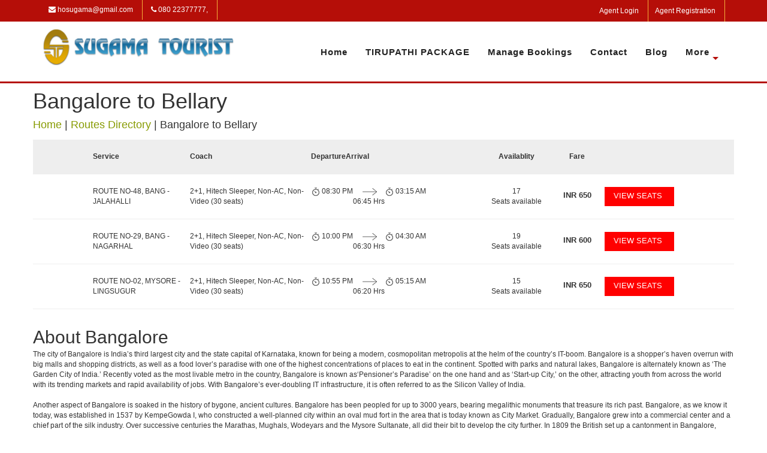

--- FILE ---
content_type: text/html; charset=utf-8
request_url: https://www.sugamatourists.com/routes-directory/Bangalore-to-Bellary/
body_size: 62989
content:
<!DOCTYPE html>
<html lang="en">
  <head>
  	<link rel="shortcut icon" href="https://gst-contracts.s3.amazonaws.com/uploads/bcc/cms/asset/avatar/60640/fqavicon.png" type="image/png" />
    <meta http-equiv="Content-Type" content="text/html; charset=utf-8" />
		<title>Sugama  Tourists | Bus Directory | Bus Booking | Sugama  Tourists </title>
    <meta http-equiv="Content-Type" content="text/html; charset=_charset" />
    <meta name="author" content="" />
    <meta name="description" content="This page helps you search for the bus routes through Sugama  Tourists Bus Directory and to do the bus booking with Sugama  Tourists for your preferred route." />
    <meta name="keywords" content="Book Bangalore bus tickets, Book Bellary bus tickets, Bus tickets from Bangalore to Bellary, Bus tickets Bangalore to Bellary, Bus tickets Bangalore Bellary" />
    <meta name="robots" content="index,follow" />
    <meta name="distribution" content="global" />
    <meta name="rating" content="general" />
    <meta name="viewport" content="width=1024" />
    <link rel="stylesheet" href="//cdn-css1-cf-ind.ticketsimply.net/assets/jquery-lib-8bb7aec31c5e88586131e0daba57fce82267cc8579ff71b08fadf7562731b1e4.css" media="all" />

  	<link rel="stylesheet" href="//cdn-css2-cf-ind.ticketsimply.net/assets/print-46dff0de2f693febb99722d5098a086f866c9e471a898483e67be79b9081525d.css" media="print" />


    <!-- DNS prefetch -->
<link rel="dns-prefetch" href="//cdn-css0-cf-ind.ticketsimply.net" /><link rel="dns-prefetch" href="//cdn-css1-cf-ind.ticketsimply.net" /><link rel="dns-prefetch" href="//cdn-css2-cf-ind.ticketsimply.net" /><link rel="dns-prefetch" href="//cdn-js0-cf-ind.ticketsimply.net" /><link rel="dns-prefetch" href="//cdn-js1-cf-ind.ticketsimply.net" /><link rel="dns-prefetch" href="//cdn-js2-cf-ind.ticketsimply.net" /><link rel="dns-prefetch" href="//cdn-assets0-cf-ind.ticketsimply.net" /><link rel="dns-prefetch" href="//cdn-assets1-cf-ind.ticketsimply.net" /><link rel="dns-prefetch" href="//cdn-assets2-cf-ind.ticketsimply.net" />


<script>
if (!Array.prototype.indexOf)
{
  Array.prototype.indexOf = function(elt /*, from*/)
  {
    var len = this.length;

    var from = Number(arguments[1]) || 0;
    from = (from < 0)
         ? Math.ceil(from)
         : Math.floor(from);
    if (from < 0)
      from += len;

    for (; from < len; from++)
    {
      if (from in this &&
          this[from] === elt)
        return from;
    }
    return -1;
  };
}
</script>
<meta name="csrf-param" content="authenticity_token" />
<meta name="csrf-token" content="FgQogbSSwZ44O79ymeNi21iwSOVPYHJts2Gy0UvbuLBZTN5Pkr1ShTXwO3ihir9LsdbZ-kzx73_yvJsA69ZLhg" />
<script src="//cdn-js2-cf-ind.ticketsimply.net/assets/jquery-lib-e4fc29cbf74415ace6ff64a24945e2aa053dca7fd83576e837f0ddc247d67631.js"></script>

    <link rel="stylesheet" href="//cdn-css0-cf-ind.ticketsimply.net/assets/bootstrap_public_www/admin_index-5b6e177c7a67c915bdb461d24150ce237d981ad151e0a51b60f4959f05be1a4e.css" media="screen" />
    <script src="//cdn-js0-cf-ind.ticketsimply.net/assets/public_app-ef1cc1079b204a91606282b4fac56349cf6acfd4535bbecd25924bfdccc4bf5c.js"></script>  
  

<script>

function generatePincodeForm(){
  var html = ""
  var type ='"pincode_no"'
  customer_state_value =''
      customer_city_value=''
      customer_pin_value=''
      var pincode_mandatory = false 
      html='<h5 class="ps-header col-md-12" style="padding: 0px 0px 3px;"><b>Please Enter Your Residential Location Details</b><a href="javascript:void(0)" style="padding-left:10px" data-toggle="tooltip" data-placement="top" data-container="body" class="fa fa-question-circle" title= "As per the Govt new Gst Rule-46 passengers are mandated to provide their residential State, City and Pincode details for the Bookings."  tabindex="-1" alt="Info"></a></h5>'
      html += "<input class='col-md-3 form-control input-sm enter-key' type='text' maxlength='6' value='"+ customer_pin_value +"'placeholder='Pin code' name='customer[pin_code]' id='customer_pin_code' onkeypress='return isNumber(event)', onchange='return changeState(this.value,"+type+");' data-pas-other-field='pincode' required ="+ pincode_mandatory +">&nbsp;"
      var state_mandatory = true 
      html += "<select class='form-control input-sm enter-key col-md-3'name='customer_state_key' id='customer_state_key' required ="+ state_mandatory +">"
      html += "<option value=''>Please select a State</option>"
      options = [["Andaman And Nicobar Islands","Andaman And Nicobar Islands"],["Andhra Pradesh","Andhra Pradesh"],["Arunachal Pradesh","Arunachal Pradesh"],["Assam","Assam"],["Bihar","Bihar"],["Chandigarh","Chandigarh"],["Chhattisgarh","Chhattisgarh"],["Delhi","Delhi"],["Goa","Goa"],["Gujarat","Gujarat"],["Haryana","Haryana"],["Himachal Pradesh","Himachal Pradesh"],["Jammu And Kashmir","Jammu And Kashmir"],["Jharkhand","Jharkhand"],["Karnataka","Karnataka"],["Kerala","Kerala"],["Ladakh","Ladakh"],["Lakshadweep","Lakshadweep"],["Madhya Pradesh","Madhya Pradesh"],["Maharashtra","Maharashtra"],["Manipur","Manipur"],["Meghalaya","Meghalaya"],["Mizoram","Mizoram"],["Nagaland","Nagaland"],["Odisha","Odisha"],["Puducherry","Puducherry"],["Punjab","Punjab"],["Rajasthan","Rajasthan"],["Sikkim","Sikkim"],["Tamil Nadu","Tamil Nadu"],["Telangana","Telangana"],["The Dadra And Nagar Haveli And Daman And Diu","The Dadra And Nagar Haveli And Daman And Diu"],["Tripura","Tripura"],["Uttar Pradesh","Uttar Pradesh"],["Uttarakhand","Uttarakhand"],["West Bengal","West Bengal"]]
      for (i=0; i<options.length; i++) {
        html += "<option value='"+options[i][0]+"'>"+options[i][0]+"</option>" 
      }
      html +="</select>&nbsp;"
      var city_mandatory = false
      html += "<input class='form-control input-sm enter-key col-md-3' type='text' maxlength='16' placeholder='City' name='customer_city_key' id='customer_city_key' data-pas-other-field='city' value ='"+ customer_city_value +"'required ="+ city_mandatory +">&nbsp;"
      $("#passenger_details_with_pincode").html(html)
}	

var locale_global = 'en';
var convert_money_for_spanish = 'false'
var convert_money_for_indonesia = "false"
var currency_symbol = "₹"
var passenger_category_fare_index_list = ["1", "3", "7", "10", "13", "16", "19", "22", "25","28","31","34"];
var passenger_category_cmsn_index_list = ["2", "4", "8", "11", "14", "17","20", "23", "26","29","32","35"];
var passenger_category_tieup_index_list = ["5", "6", "9", "12", "15", "18","21", "24", "27","30","33","36"];
// TODO31
// function onload_banner() {
//   $$("#body")[0].insert({ top: $('#new_updates_div').innerHTML });
// }
// function hide_banner(){
//   $('#alert_banner').hide();
// }
//window.onload = onload_banner;

	window.inactiveCount = 0;
	window.inactiveSecondsCount = 900;

	function closeInactive(){
	  if( document.visibilityState === "hidden" ){
	    inactiveCount += 1
	    if( inactiveCount == inactiveSecondsCount ){
	      window.close();
	    }
	  } else if ( document.visibilityState === "visible" ){
	    inactiveCount = 0
	  }
	  setTimeout(function(){
	    closeInactive();
	  }, 1000);
	}


</script>

<!-- // Ajax form submit is not working in rails5,so added below code -->
<link rel="canonical" href="http://www.sugamatourists.com/routes-directory/Bangalore-to-Bellary">
  <script src="//cdn-js2-cf-ind.ticketsimply.net/assets/locale/ts_l10n_en-212e2c104ebdddd1ef5b34c75553f50878d2df5018fea8b1edb6c297361ab936.js"></script>


<script type="text/javascript">
   // var BTX_DATE_FORMAT = 'Y/m/d'; // '%d/%m/%Y';
   // var BTX_DATETIME_FORMAT = 'Y/m/d ' + 'H:i:s A'; // '%d/%m/%Y %I:%M:%S %p';
   var current_date_format = '%d/%m/%Y'
   var setting_date_format = 'd/m/Y'
</script>
<script type="text/javascript">
  var destinations_map = "";
</script>


<!-- Using Yahoo UI library:: Hack for IE fixed select box width -->
<!--[if gte IE 5]>
	<script src="/assets/common_app/yahoo_ui_selectbox_width_hack/yahoo_2_0_0_b3.js" type="text/javascript"></script>
	<script src="/assets/common_app/yahoo_ui_selectbox_width_hack/event_2_0_0_b3.js" type="text/javascript"></script>
	<script src="/assets/common_app/yahoo_ui_selectbox_width_hack/dom_2_0_2_b3.js" type="text/javascript"></script>
	<script src="/assets/common_app/yahoo_ui_selectbox_width_hack/ie_select_width_fix.js" type="text/javascript"></script> 
<![endif]-->

<!--[if IE]>
<![endif]-->
<!--[if IE 7]>
    <link rel="stylesheet" href="//cdn-css1-cf-ind.ticketsimply.net/assets/bootstrap_public_www/ie7-88558980b0543ad37c1e55beca18efb8937e870da7b4ecd217e22d43e5781008.css" media="all" />
    <link rel="stylesheet" href="//cdn-css2-cf-ind.ticketsimply.net/assets/bootstrap_public_www/font-awesome-ie7-082240f395e1d501780a7ce99975fa60731f1e4f740d6d2374ad1dc0d59e0e04.css" media="all" />
<![endif]-->
<!--[if IE 8]>
  <link rel="stylesheet" href="//cdn-css0-cf-ind.ticketsimply.net/assets/bootstrap_public_www/ie8-a9b5e12828dee8b690a8e12c79656afd44cce82e8c66cdcd7595563d18734b0c.css" media="all" />
<![endif]-->
<script type='text/javascript'> var customerId='IC409261';</script>

<style>
	#tw_content .input-group{
		display: block !important;
	}
</style>
<script type="text/javascript">
var rumMOKey='a5d01450840a82badb0343e08b6551b2';(function(){if(window.performance && window.performance.timing && window.performance.navigation) {var site24x7_rum_beacon=document.createElement('script');site24x7_rum_beacon.async=true;site24x7_rum_beacon.setAttribute('src','//static.site24x7rum.com/beacon/site24x7rum-min.js?appKey='+rumMOKey);document.getElementsByTagName('head')[0].appendChild(site24x7_rum_beacon);}})(window)
</script>
 <!-- TODO31 -->
<link rel="stylesheet" href="//cdn-css1-cf-ind.ticketsimply.net/assets/bootstrap_public_default/admin_index-684723ab1e3e2b1d0a754a8b02d742df13cecc27000d4439bf7059409da2a1c2.css" media="all" />
<link rel="stylesheet" href="https://cdnjs.cloudflare.com/ajax/libs/font-awesome/4.5.0/css/font-awesome.css" />
  <link rel="stylesheet" href="//cdn-css1-cf-ind.ticketsimply.net/assets/cms_theme_v1/stylesheets/global-f51c7990c151d5aee400c0f1b63b2da02d95987b35b55b9e457261c116876225.css" media="screen" />

    <!--[if lte IE 6]>
      <style type="text/css">
      	#body-content #left_bar { border:2px solid #eee; width:172px; margin-right:0; }
      	#body-content div.right_bar { position:relative; top:0px; right:0px; margin:0px; width:746px; }
        .tcell { 	font-size:10px; font-weight:bold; height:27px; width:35px; }
		#ts_pub_nav ul {margin-left: 370px;}
		.ubercolortabs ul {margin: 29px 0 0 3px;    padding: 0;}
        /*#main-content #search-results { font-family:Tahoma; margin-left:10px; width:500px;  }*/
      </style>
    <![endif]-->

    <!--[if IE 7]>
      <style type="text/css">
        #body-content div.right_bar { position:relative; top:0px; right:0; margin:0px; width:735px; }
        .tcell { 	font-size:10px; font-weight:bold; height:27px; width:35px; }
        /*#body-content div.right_bar { width:746px; }*/
        .clearfix {clear: both; height: 40px;}
		#agent {  margin-top: -98px;    position: relative;    right: 10px;    text-align: center;    top: 7px;}
      </style>
    <![endif]-->
    
      <script>
    (function(i,s,o,g,r,a,m){i['GoogleAnalyticsObject']=r;i[r]=i[r]||function(){
    (i[r].q=i[r].q||[]).push(arguments)},i[r].l=1*new Date();a=s.createElement(o),
    m=s.getElementsByTagName(o)[0];a.async=1;a.src=g;m.parentNode.insertBefore(a,m)
    })(window,document,'script','//www.google-analytics.com/analytics.js','ga');
    ga('create', 'google_analytics_key', 'auto');
    ga('send', 'pageview');
  </script>
  <script type='application/ld+json'> 
    {
      "@context": "http://www.schema.org",
      "@type": "WebSite",
      "name": "Sugama  Tourists",
      "alternateName": "Sugama  Tourists",
      "url": "https://www.sugamatourists.com/"
    }
   </script> 

    <style type="text/css">
#cms_theme_v1 section#header {
  border-bottom: 3px solid #b50e08;
  height: auto;
}
#cms_theme_v1 #infoBar{
  background-color: #b50e08;
  padding:0px 0;
}
#cms_theme_v1 .list-group.list-group-horizontal {
    margin-bottom: 0;
}
#cms_theme_v1 .info-icon{
  font-size:50px;
  color:#b50e08;
}
#cms_theme_v1 .info-title h3{
  font-size:16px;
  color:#46413a;
  font-weight: normal;
}
#cms_theme_v1 #infoBar .list-group-horizontal .list-group-item {
    display: inline-block;
    background-color:transparent;
    color: #fff;
    border:none;
    border-right:1px solid #f5b03b;
}
#cms_theme_v1 #infoBar .list-group-horizontal .list-group-item {
  margin-bottom: 0;
  margin-left:-4px;
  margin-right: 0;
  padding: 8px 15px;
  border-radius:0;
-webkit-transition: all ease 0.5s;
  -moz-transition: all ease 0.5s;
  -o-transition: all ease 0.5s;
  -ms-transition: all ease 0.5s;
  transition: all ease 0.5s; 
}
#cms_theme_v1 #infoBar .list-group-horizontal .list-group-item:hover {
      background: #222;
}
#cms_theme_v1 .navbar{
  min-height:100px;
  margin: 0;
}
#cms_theme_v1 #header .navbar-brand.logo {
    height: auto;
    margin-top: 10px;
    margin-bottom: 10px;
}
#cms_theme_v1 #header img {
        max-height: 75px;
}
#cms_theme_v1 .app-down {
    color: #b50e08;
    margin: 3px 3px;
    background: #fff;
    box-shadow: 0 0 0;
}
#cms_theme_v1 #header .navbar-brand {
  padding: 0; 
}

#cms_theme_v1 #header .navbar-nav > li > a{
  font-size: 15px;
  background: none;
}
#cms_theme_v1 .stellarnav.light li a:hover{
  border-bottom: 2px solid #b50e08;
  background-color: transparent;
  color: #b50e08;
}
#cms_theme_v1 #header ul.nav.navbar-nav.navbar-right{
  margin-top:40px;
}

#cms_theme_v1 #schedules .table>thead:first-child>tr:first-child>th{
  border-bottom-width: 0;
  color: #ffffff;
  text-align: center;
  background: #b50e08;
}

#cms_theme_v1 #banerInfo{
  background-color: #b50e08;
  padding:30px 0;
  color: #fff;
  text-align: center;
}

    /*---------testimonial css End--------*/

#cms_theme_v1 .wrapper-footer {
    /*z-index: 1;*/
    position: relative
}
#cms_theme_v1 .wrapper-footer .wrapper-copyright {
    padding-top: 20px;
    padding-bottom: 15px
}
#cms_theme_v1 .wrapper-footer .wrapper-copyright{
    display: none
}
#cms_theme_v1 .wrapper-footer .wrapper-copyright .inline-block {
    display: inline-block;
    vertical-align: middle
}
#cms_theme_v1 .wrapper-footer .wrapper-copyright .inline-block .menu {
    margin-bottom: 10px
}
#cms_theme_v1 .wrapper-footer .wrapper-copyright .inline-block .menu li {
    display: inline-block;
    vertical-align: middle;
    margin-right: 30px
}
#cms_theme_v1 .wrapper-footer .wrapper-copyright .inline-block .menu li:last-child {
    margin-right: 0
}
#cms_theme_v1 .wrapper-footer .wrapper-copyright .margin-right-3x {
    margin-right: 30px
}
#cms_theme_v1 .wrapper-footer a {
    color: #000000;
}
#cms_theme_v1 .list-arrow li {
    margin: 10px 0;
    width: 33.3%;
    float: left;
}
#cms_theme_v1 .right_footer  a{
  color:#b50e08;
}
#cms_theme_v1 .wrapper-footer .widget-title {
    text-align: left;
    text-transform: none;
    margin-top: 60px
}
#cms_theme_v1 .wrapper-footer:nth-child(4n+1) {
    clear: both
}
#cms_theme_v1 .wrapper-footer .screen-reader-text {
    display: none
}
#cms_theme_v1 .wrapper-footer select {
    width: 100%;
    height: 42px;
    padding: 10px
}
#cms_theme_v1 .wrapper-footer .search-submit {
    display: none
}
#cms_theme_v1 .wrapper-footer .widget_search label {
    display: block
}
#cms_theme_v1 .wrapper-footer .widget_search label .search-field {
    width: 100%;
    padding: 10px;
    border: 1px solid #E8E8E8
}
.wrapper-footer table,
.wrapper-footer th,
#cms_theme_v1 .wrapper-footer td {
    border-color: rgba(255, 255, 255, 0.1)
}
#cms_theme_v1 .wrapper-footer .widget_rss cite {
    color: #ccc
}
#cms_theme_v1 .wrapper-footer .widget_nav_menu ul li {
    border-bottom: none
}
#cms_theme_v1 .wrapper-footer .widget_nav_menu ul li ul {
    border-top: none;
    margin-left: 15px
}
#cms_theme_v1 .wrapper-footer .main-top-footer {
    padding: 60px 0 50px 0;
    position: relative
}
#cms_theme_v1 .wrapper-footer .main-top-footer:before {
    content: "";
    width: 0;
    height: 0;
    position: absolute;
    left: 50%;
    margin-left: -15px;
    border-left: 15px solid transparent;
    border-right: 15px solid transparent;
    border-bottom: 17px solid #fff;
    top: -14px;
}
#cms_theme_v1 .wrapper-footer .main-top-footer .widget-title {
    text-transform: uppercase;
    margin-bottom: 20px;
    font-size: 1.2em;
    margin-top: 0;
    color: #525252;
    position:relative;
}
#cms_theme_v1 .wrapper-footer ul {
    margin: 0;
    padding: 0;
    list-style: none
}
#cms_theme_v1 .wrapper-footer .main-top-footer aside{
  margin-bottom: 30px;
}
#cms_theme_v1 .right_footer{
  border-top:1px solid #ddd;
  padding: 20px 0;
}
#cms_theme_v1 .textwidget i{
  font-size:16px;
  color:#b50e08;
  margin-right:10px;
}
#cms_theme_v1 .epm-sign-up-form p {
    margin: 0
}
#cms_theme_v1 .epm-sign-up-form .email {
    padding: 11px 10px;
    width: 100%;
    border: 1px solid #E8E8E8
} 
#cms_theme_v1 .epm-sign-up-form .email:focus {
    outline: none
}
#cms_theme_v1 .epm-sign-up-form input.epm-sign-up-button {
    width: 100%;
    border-radius: 0;
    border: none;
    padding: 9px 12px;
    margin-top: 20px
}
#cms_theme_v1 .epm-sign-up-form input.epm-sign-up-button:focus {
    outline: none
}
#cms_theme_v1 .list-arrow li {
    margin-bottom: 0
}
#cms_theme_v1 .list-arrow li a {
    position: relative;
    display: block
}
#cms_theme_v1 .wrapper-instagram {
    margin: 0 -5px;
    overflow: hidden
}
#cms_theme_v1 .wrapper-instagram a {
    float: left;
    width: 33.333%;
    padding: 5px
}
#cms_theme_v1 #copyright {
    padding-top: 10px
}
#cms_theme_v1 .list-group-horizontal .social{
    padding-left: 0;
    display: inline-flex;
    list-style: none;
    margin-bottom: 0;
}
#cms_theme_v1 .list-group-horizontal .social button i{
  font-size: 16px;
}
#cms_theme_v1 .list-group-horizontal .social button.btn-default {
    border-color: #b50e08;
}

#cms_theme_v1 .wrapper-footer .main-top-footer .widget-title:after{
    content: '';
    position: absolute;
    bottom: -6px;
    width: 35px;
    height: 2px;
    display: inline-block;
    background: #b50e08;
    margin: 0 0 0 -16px;
    left:18px;
}
/*nav bar styles*/
#cms_theme_v1 #cssmenu {
  margin: 0;
  width: auto;
  padding: 0;
  line-height: 1;
  display: block;
  position: relative;
}
#cms_theme_v1 #cssmenu ul {
  list-style: none;
  margin: 0;
  padding: 0;
  display: block;
}
#cssmenu ul:after,
#cms_theme_v1 #cssmenu:after {
  content: " ";
  display: block;
  font-size: 0;
  height: 0;
  clear: both;
  visibility: hidden;
}
#cms_theme_v1 #cssmenu ul li {
  margin: 0;
  padding: 0;
  display: block;
  position: relative;
}
#cms_theme_v1 #cssmenu ul li a {
  text-decoration: none;
  display: block;
  margin: 0;
  -webkit-transition: color .2s ease;
  -moz-transition: color .2s ease;
  -ms-transition: color .2s ease;
  -o-transition: color .2s ease;
  transition: color .2s ease;
  -webkit-box-sizing: border-box;
  -moz-box-sizing: border-box;
  box-sizing: border-box;
}
#cms_theme_v1 #cssmenu ul li ul {
  position: absolute;
  left: -9999px;
  top: auto;
}
#cms_theme_v1 #cssmenu ul li ul li {
  max-height: 0;
  position: absolute;
  -webkit-transition: max-height 0.4s ease-out;
  -moz-transition: max-height 0.4s ease-out;
  -ms-transition: max-height 0.4s ease-out;
  -o-transition: max-height 0.4s ease-out;
  transition: max-height 0.4s ease-out;
  background: #b50e08;
}
#cms_theme_v1 #cssmenu ul li ul li.has-sub:after {
  display: block;
  position: absolute;
  content: "";
  height: 10px;
  width: 10px;
  border-radius: 5px;
  background: #000000;
  z-index: 1;
  top: 13px;
  right: 15px;
}
#cms_theme_v1 #cssmenu.align-right ul li ul li.has-sub:after {
  right: auto;
  left: 15px;
}
#cms_theme_v1 section#schedules .header_page {
    text-align: center;
    background: #b50e08;
    padding: 15px 0;
    color: #fff;
    font-size: 28px;
}
#cms_theme_v1 #cssmenu ul li ul li.has-sub:before {
  display: block;
  position: absolute;
  content: "";
  height: 0;
  width: 0;
  border: 3px solid transparent;
  border-left-color: #ffffff;
  z-index: 2;
  top: 15px;
  right: 15px;
}
#cms_theme_v1 #cssmenu.align-right ul li ul li.has-sub:before {
  right: auto;
  left: 15px;
  border-left-color: transparent;
  border-right-color: #ffffff;
}
#cms_theme_v1 #cssmenu ul li ul li a {
  font-size: 14px;
  font-weight: 400;
  text-transform: none;
  color: #fff;
  letter-spacing: 0;
  display: block;
  width: 170px;
  padding: 11px 10px 11px 20px;
}
#cssmenu ul li ul li:hover > a,
#cms_theme_v1 #cssmenu ul li ul li.active > a {
  color: #000000;
}
#cssmenu ul li ul li:hover:after,
#cms_theme_v1 #cssmenu ul li ul li.active:after {
  background: #4cb6ea;
}
#cms_theme_v1 #cssmenu ul li ul li:hover > ul {
  left: 100%;
  top: 0;
}
#cms_theme_v1 #cssmenu ul li ul li:hover > ul > li {
  max-height: 72px;
  position: relative;
}
#cms_theme_v1 #cssmenu > ul > li {
  float: left;
}
#cms_theme_v1 #cssmenu.align-center > ul > li {
  float: none;
  display: inline-block;
}
#cms_theme_v1 #cssmenu.align-center > ul {
  text-align: center;
}
#cms_theme_v1 #cssmenu.align-center ul ul {
  text-align: left;
}
#cms_theme_v1 #cssmenu.align-right > ul {
  float: right;
}
#cms_theme_v1 #cssmenu.align-right > ul > li:hover > ul {
  left: auto;
  right: 0;
}
#cms_theme_v1 #cssmenu.align-right ul ul li:hover > ul {
  right: 100%;
  left: auto;
}
#cms_theme_v1 #cssmenu.align-right ul ul li a {
  text-align: right;
}
#cms_theme_v1 #cssmenu > ul > li:after {
  content: "";
  display: block;
  position: absolute;
  width: 100%;
  height: 0;
  top: 0;
  z-index: 0;
  background: #ffffff;
  -webkit-transition: height .2s;
  -moz-transition: height .2s;
  -ms-transition: height .2s;
  -o-transition: height .2s;
  transition: height .2s;
}
#cms_theme_v1 #cssmenu > ul > li.has-sub > a {
  padding-right: 10px;
}

#cms_theme_v1 #cssmenu > ul > li.has-sub > a:before {
    display: block;
    content: "";
    border: 5px solid transparent;
    border-top-color: #b50e08;
    z-index: 2;
    height: 0;
    width: 0;
    position: absolute;
    right: -5px;
    top: 18px;
}
#cms_theme_v1 #cssmenu > ul > li > a {
    color: #222;
    margin: 0 15px;
    font-weight: 700;
    letter-spacing: 1px;
    padding: 0;
    text-transform: capitalize;
    font-size: 14px;
    z-index: 1;
    position: relative;
}
#cssmenu > ul > li:hover:after,
#cms_theme_v1 #cssmenu > ul > li.active:after {
  height: 100%;
}
#cms_theme_v1 #cssmenu > ul > li:hover > a, #cssmenu > ul > li.active > a {
    color: #b50e08;
        box-shadow: none;
}
#cssmenu > ul > li:hover > a:after,
#cms_theme_v1 #cssmenu > ul > li.active > a:after {
  background: #000000;
}
#cssmenu > ul > li.has-sub:hover > a:before,
#cssmenu > ul > li.has-sub.active > a:before, #cssmenu > ul > li:hover > a:before,
#cms_theme_v1 #cssmenu > ul > li.has-sub.active > a:before {
background: none !important; 
content: none !important;
}
#cssmenu > ul > li:hover > a:before,
#cms_theme_v1 #cssmenu > ul > li.active > a:before {
    content: '';
    background: #b50e08;
    position: absolute;
    left: 0;
    right: 0;
    height: 2px;
    width: 45%;
    bottom: 0;
    margin: 0 auto;
}
#cms_theme_v1 #cssmenu > ul > li:hover > ul {
  left: 0;
}
#cms_theme_v1 #cssmenu > ul > li:hover > ul > li {
  max-height: 72px;
  position: relative;
}
#cms_theme_v1 #cssmenu #menu-button {
  display: none;
}
#cms_theme_v1 #cssmenu > ul > li > a {
  display: block;
}
#cms_theme_v1 #cssmenu > ul > li {
  width: auto;
}

#cms_theme_v1 #cssmenu > ul > li > ul {
  width: 170px;
  display: block;
  z-index: 1;
}
#cms_theme_v1 #cssmenu > ul > li > ul > li {
  width: 170px;
  display: block;
}
#cms_theme_v1 .contact-info li{
  display: flex;
}
#cms_theme_v1 #contact_headoffice_titel{
  margin-left: 0;
}
.widget_text.social-icon i{
  font-size:36px !important;
}
</style>
</head>

  <body id="cms_theme_v1">
    <div id="bg">
      <div id="canvas">
        <div id="ts_pub_header">
          <section id="infoBar">
	<div class="container">
		<div class="row">
			<div class="col-md-7">
				<div class="list-group list-group-horizontal">
          <a href="#" class="list-group-item"><i class="fa fa-envelope"></i> hosugama@gmail.com </a>
          <a href="#" class="list-group-item"><i class="fa fa-phone"></i> 080 22377777,  </a>
        </div>
			</div>
			<div class="col-md-5">
				<div class="list-group list-group-horizontal  pull-right">
          <ul class="social">
          	<li><a href="http://sug.sugamatourists.com" class="list-group-item" data-toggle="modal">Agent Login</a></li>
          	<li><a href="agent-registration" class="list-group-item">Agent Registration</a></li>
          </ul>
        </div>
			</div>
		</div>
	</div>
</section>


<section id="header">
	<div class="container">
		<div class="row">
			<nav class="navbar">
			  <div class="container-fluid">
			    <div class="navbar-header">
			      <a class="navbar-brand logo" href="/">
			      	<img src="https://gst-contracts.s3.ap-southeast-1.amazonaws.com/uploads/bcc/cms/asset/avatar/302388/sug_logo.png" class="img-responsive">
			      </a>
			    </div>
			   	<div id='cssmenu' class="navbar-right">
			   		<ul class="nav navbar-nav navbar-right">
                			<li class = ''>
                					<a title="Home" href="/index">Home</a>
                     	</li>
                			<li class = ''>
                					<a title="TIRUPATHI PACKAGE" href="#">TIRUPATHI PACKAGE</a>
                     	</li>
                			<li class = ''>
                					<a title="Manage Bookings" href="/manage-bookings">Manage Bookings</a>
                     	</li>
                			<li class = ''>
                					<a title="Contact" href="/contact">Contact</a>
                     	</li>
                			<li class = ''>
                					<a title="Blog" href="/blog">Blog</a>
                     	</li>

                      <li class='has-sub last'><a href="#">more</a>
                  		
	                		<ul id="mainmenu">
	                      	<li class = ''>
	                      			<a title="Feedback" class="" href="/feedback">Feedback</a>

	                        </li>
	                      	<li class = ''>
	                      			<a title="Download App" class="" href="/download-app">Download App</a>

	                        </li>
	                  	</ul>
                  	</li>   
            </ul>
					</div>
			  </div>
			</nav>
		</div>
	</div>
</section>

<div class="clearfix"></div>
<style type="text/css">
	.fa_icon {
		color: #000;
	}
	}
</style>
        </div>
		<div style="clear:both"></div>
        <section id="schedules" class="margin50">
          <div class="container">
            <div class="row">
              <section class="schedule">
	<div class="page-title">
	  <h1>Bangalore to Bellary</h1>
	  <h4>
	  	<a href="/">Home</a> | <a href="/routes-directory">Routes Directory</a> | <span>Bangalore to Bellary</span>
	 	</h4>
	</div>
	<div class="search-result-parent">
		<div class="search-row normal-service search-results-row-heading">
			<div class="container">
				<div class="ant-row-flex ant-row-flex-middle">
					<div class="ant-col-4">
						<div class="route-name">Service</div>
					</div>
					<div class="ant-col-5">
						<div class="coach-name">Coach</div>
					</div>
					<div class="ant-col-7">
						<div class="ant-row dept-arr">
							<div class="ant-col-9">
								<div>
									<span></span>
									<span class="clock_text">Departure</span>
								</div>
							</div>
							<div class="ant-col-6">
							</div>
							<div class="ant-col-9">
								<div>
									<span></span>
									<span class="clock_text">Arrival</span>
								</div>
							</div>
						</div>
					</div>
					<div class="ant-col-3 text-center">
						Availablity
					</div>
					<div class="ant-col-2 text-center">
						Fare
					</div>
					<div class="ant-col-3 btn-block1 text-right">
					</div>
				</div>
			</div>
		</div>
				<div class="search-row normal-service ">
					<div class="container">
						<div class="ant-row-flex ant-row-flex-middle">
							<div class="ant-col-4">
								<div class="route-name">ROUTE NO-48, BANG - JALAHALLI</div>
							</div>
							<div class="ant-col-5">
								<div class="coach-name">2+1, Hitech Sleeper, Non-AC, Non-Video (30 seats)</div>
							</div>
							<div class="ant-col-7">
								<div class="ant-row dept-arr">
									<div class="ant-col-9">
										<div>
											<span class="clock_icon">
												<img src="[data-uri]">
											</span>
											<span class="clock_text">08:30 PM</span>
										</div>
									</div>
									<div class="ant-col-6">
										<div class="dep-arrow" style="padding-left: 15px;">
											<img src="[data-uri]">
										</div>
										<div>06:45 Hrs</div>
									</div>
									<div class="ant-col-9">
										<div>
											<span class="clock_icon">
												<img src="[data-uri]">
											</span>
											<span class="clock_text">03:15 AM</span>
										</div>
									</div>
								</div>
							</div>
							<div class="ant-col-3 text-center">
								<div>17</div>
								<span> Seats available</span>
							</div>
							<div class="ant-col-2 text-center">
								<label class="fare_trip">
									<span>INR</span> 650
								</label>
							</div>
							<div class="ant-col-3 btn-block1 text-right">
								<a href="/search-results?from=16&amp;fromCity=Bangalore&amp;to=19&amp;toCity=Bellary&amp;depart=2026-02-01&amp;res_id=778771&amp;pre_postpone=true" class="ant-btn ant-btn-primary" style="font-size: 13px; line-height: 30px;color: #fff;">
									<span>VIEW SEATS</span>
								</a>
							</div>
						</div>
					</div>
				</div>
				<div class="search-row normal-service ">
					<div class="container">
						<div class="ant-row-flex ant-row-flex-middle">
							<div class="ant-col-4">
								<div class="route-name">ROUTE NO-29, BANG - NAGARHAL</div>
							</div>
							<div class="ant-col-5">
								<div class="coach-name">2+1, Hitech Sleeper, Non-AC, Non-Video (30 seats)</div>
							</div>
							<div class="ant-col-7">
								<div class="ant-row dept-arr">
									<div class="ant-col-9">
										<div>
											<span class="clock_icon">
												<img src="[data-uri]">
											</span>
											<span class="clock_text">10:00 PM</span>
										</div>
									</div>
									<div class="ant-col-6">
										<div class="dep-arrow" style="padding-left: 15px;">
											<img src="[data-uri]">
										</div>
										<div>06:30 Hrs</div>
									</div>
									<div class="ant-col-9">
										<div>
											<span class="clock_icon">
												<img src="[data-uri]">
											</span>
											<span class="clock_text">04:30 AM</span>
										</div>
									</div>
								</div>
							</div>
							<div class="ant-col-3 text-center">
								<div>19</div>
								<span> Seats available</span>
							</div>
							<div class="ant-col-2 text-center">
								<label class="fare_trip">
									<span>INR</span> 600
								</label>
							</div>
							<div class="ant-col-3 btn-block1 text-right">
								<a href="/search-results?from=16&amp;fromCity=Bangalore&amp;to=19&amp;toCity=Bellary&amp;depart=2026-02-01&amp;res_id=778786&amp;pre_postpone=true" class="ant-btn ant-btn-primary" style="font-size: 13px; line-height: 30px;color: #fff;">
									<span>VIEW SEATS</span>
								</a>
							</div>
						</div>
					</div>
				</div>
				<div class="search-row normal-service ">
					<div class="container">
						<div class="ant-row-flex ant-row-flex-middle">
							<div class="ant-col-4">
								<div class="route-name">ROUTE NO-02, MYSORE - LINGSUGUR</div>
							</div>
							<div class="ant-col-5">
								<div class="coach-name">2+1, Hitech Sleeper, Non-AC, Non-Video (30 seats)</div>
							</div>
							<div class="ant-col-7">
								<div class="ant-row dept-arr">
									<div class="ant-col-9">
										<div>
											<span class="clock_icon">
												<img src="[data-uri]">
											</span>
											<span class="clock_text">10:55 PM</span>
										</div>
									</div>
									<div class="ant-col-6">
										<div class="dep-arrow" style="padding-left: 15px;">
											<img src="[data-uri]">
										</div>
										<div>06:20 Hrs</div>
									</div>
									<div class="ant-col-9">
										<div>
											<span class="clock_icon">
												<img src="[data-uri]">
											</span>
											<span class="clock_text">05:15 AM</span>
										</div>
									</div>
								</div>
							</div>
							<div class="ant-col-3 text-center">
								<div>15</div>
								<span> Seats available</span>
							</div>
							<div class="ant-col-2 text-center">
								<label class="fare_trip">
									<span>INR</span> 650
								</label>
							</div>
							<div class="ant-col-3 btn-block1 text-right">
								<a href="/search-results?from=16&amp;fromCity=Bangalore&amp;to=19&amp;toCity=Bellary&amp;depart=2026-02-01&amp;res_id=778937&amp;pre_postpone=true" class="ant-btn ant-btn-primary" style="font-size: 13px; line-height: 30px;color: #fff;">
									<span>VIEW SEATS</span>
								</a>
							</div>
						</div>
					</div>
				</div>
	</div>
	
	<br />
	<h2>About Bangalore</h2>
	The city of Bangalore is India’s third largest city and the state capital of Karnataka, known for being a modern, cosmopolitan metropolis at the helm of the country’s IT-boom. Bangalore is a shopper’s haven overrun with big malls and shopping districts, as well as a food lover’s paradise with one of the highest concentrations of places to eat in the continent. Spotted with parks and natural lakes, Bangalore is alternately known as ‘The Garden City of India.’ Recently voted as the most livable metro in the country, Bangalore is known as‘Pensioner’s Paradise’ on the one hand and as ‘Start-up City,’ on the other, attracting youth from across the world with its trending markets and rapid availability of jobs. With Bangalore’s ever-doubling IT infrastructure, it is often referred to as the Silicon Valley of India.<br/><br/>Another aspect of Bangalore is soaked in the history of bygone, ancient cultures. Bangalore has been peopled for up to 3000 years, bearing megalithic monuments that treasure its rich past. Bangalore, as we know it today, was established in 1537 by KempeGowda I, who constructed a well-planned city within an oval mud fort in the area that is today known as City Market. Gradually, Bangalore grew into a commercial center and a chief part of the silk industry. Over successive centuries the Marathas, Mughals, Wodeyars and the Mysore Sultanate, all did their bit to develop the city further. In 1809 the British set up a cantonment in Bangalore, drawn by its pleasant weather and central location.<br/><br/>The earliest recorded usage of the name Bengaluru is found in today’s ‘Old Bangalore,’ in a 9th century temple. According to legend, King ViraBallala was once lost in the jungles that once overran these parts. He was wandering, tired and hungry, when an old woman revived him with her hospitality and a plate of boiled beans. Out of gratitude the King consequently named the area ‘Benda KaaluUru’ (Town of Boiled Beans). It was only in 1831, when the British seized Mysore from the ruling Wodeyars that the capital was shifted to Bangalore. The anglicization of Bengaluru turned it into Bangalore until it was recently reverted back to its original.<br/><br/>Although Bangalore is not a popular tourist destination, there are many sites worth taking a tour of. The legislative House of Karnataka, VidhanaSoudha, is one of the Chief attractions of Bangalore. It was built during the 1950s using granite in a neo-Dravidian style of architecture. Other places of historical interest include the Bangalore Palace, constructed by the Mysore Maharajahs and Tipu Sultan’s Palace, built around 1790 as Tipu’s summer retreat.<br/><br/>A tour of Bangalore must also include Lalbagh Botanical Gardens- built by Hyder Ali in 1760, and the Bannerghatta National Park- a 25,000-acre zoological park one and a half hours away from Bangalore City. Educational tours of Bangalore may include the Vishweshwaraiah Industrial and Technological Museum, the State Archaeological Museum, the Jawaharlal Nehru Planetarium, the Venkatappa Art Gallery and the Karnataka ChitrakalaParishad. Religious tours of Bangalore cover the Bull Temple in Basavanagudi, the Maha Bodhi Society Temple- a replica of the Bodh Gaya Stupa, the ISCKON temple, the Maruthi Temple, the GaviGangadeshwara Cave Temple as well as many other temples, mosques and churches of historic significance. <br/><br>Due to an average elevation of 920 meters above the sea level, Bangalore enjoys a cool climate throughout the year. Although summers can get hot with dry heat waves, it seldom exceeds 35 degrees Celsius and hovers around a mean temperature of 24 degrees Celsius. 

	<br />
	<br />

	<h2>About Bellary</h2>
	<a style="color:#105BAB;" href="/t_tickets/travel_about_us/Book-Online">Sugama  Tourists</a> takes to the Bellary district is situated on the eastern side of Karnataka state extending from southwest to northeast directions. This district is bounded by Raichur district on the north, Koppal district on the west, Chitradurga and Davanagere districts on the south, and Anantapur and Kurnool districts of Andhra Pradesh on the east.<br/><br/>Bellary <a style="color:#105BAB;" href="/t_tickets/travel_about_us/Online-Bus-Tickets">Sugama  Tourists</a> district takes its name from the word Balari which refers to goddess Durugamma as this goddess had manifested herself in this town. The district besides being an administrative area of the state is also a tourist’s hot spot. The prime visiting places in and around the district includes Hampi, Bear Sanctuary and Sandur.<br/><br/>Bellary city is well connected by road to all major cities, towns and important cities of neighboring states and can make use of <a style="color:#105BAB;" href="/t_tickets/travel_about_us/Bellary-to-Bangalore-Bus-Tickets">Sugama  Tourists</a> to travel to bellary.<br/><br/>Historical names of the Bellary area<br/><br/>* Bellary <a style="color:#105BAB;" href="/t_tickets/travel_about_us/Bus-Tickets-to-Bellary">Sugama  Tourists</a> was once part of an area also known as Kuntala Desha or Kuntala Vishaya (Vishaya - a territorial division or district of a kingdom). Many inscriptions refer to the Western Chalukyas as rulers of Kuntala or Kondala.<br/><br/>Bellary Core area of Western Chalukya monuments, roughly corresponding to Sindavadi-1000<br/><br/>* Bellary is an inscription during the Gangas of Talakadu speaks of a certain Sindha Vishaya which consists parts or whole of today's Bellary, Haveri, Gadag, Dharawada, Koppala and Bagalakote districts. Many inscriptions by Yadavas and Kalyani Chalukyas refer to this areas as Sindavadi or Sindavadi-nadu.<br/><br/> * During the rule of Western Chalukyas, the area around Bellary was part of Nolambavadi (referred to as Nolambavadi-32000), which included parts of the present Shivamogga, Chitradurga, Davanagere, Bellary and Anantapuram Districts. Further, some inscriptions mention that Nolambavadi-nadu was a part of Kuntala desha.<br/><br/>There are several colonial buildings belonging to the British period in typical English style. Some of them are the Bellary Central Jail, Wardlaw High School, St. Philomena's School, The D.C.s Office, Courts, and Railway Stations etc.<br/><br/>In Bellary <a style="color:#105BAB;" href="/t_tickets/travel_about_us/Bus-Tickets-to-Bangalore">Sugama  Tourists</a> famous personalities of the freedom movement were imprisoned in Bellary Jail such as C.Rajagopalachari, V V Giri and Tekur Subramanyam. "<br/><br/>Believed to be mentioned in the great Hindu epic, Ramayana, Bellary <a style="color:#105BAB;" href="/t_tickets/travel_about_us/Bus-Tickets-from-Bellary-to-Bangalore">Sugama  Tourists</a> is endowed with a glorious history and a rich a culture. The city is located in the midst of black cotton soil.<br/><br/>Tour to Bellary <a style="color:#105BAB;" href="/t_tickets/travel_about_us/Bus-Tickets-Bellary-Bangalore">Sugama  Tourists</a>. Popular for the granite rocks and hills, Bellary is well known tourist destination in south India. The city has many colonial buildings which add to the archeological beauty of Bellary. You can make route to Bellary through <a style="color:#105BAB;" href="/t_tickets/travel_about_us/Sugama--Tourists-Bus-Tickets">Sugama  Tourists</a>.<br/><br/>Accommodation in Bellary <a style="color:#105BAB;" href="/t_tickets/travel_about_us/travel-tickets">Sugama  Tourists</a> is easily available. Hotels, guesthouses and lodges of different kinds are available. One can between luxurious star hotels and low budget economy hotels.<br/><br/>Bellary is well connected to the rest of the country by bus and road . Frequent buses are available through <a style="color:#105BAB;" href="/t_tickets/travel_about_us/bus-travel-tickets">Sugama  Tourists</a><br/><br/>Book online bus tickets to Bellary by <a style="color:#105BAB;" href="/t_tickets/travel_about_us/Online-Bus-Reservation">Sugama  Tourists</a> 
</section>

	



<style>

	.search-row {
    border-bottom: 1px solid #eee;
    padding-top: 20px;
    padding-bottom: 20px;
	}

	.search-row > .container {
    padding-left: 0px;
    padding-right: 0px;
	}

	.ant-row-flex {
    display: -webkit-box;
    display: -webkit-flex;
    display: -ms-flexbox;
    display: flex;
    -webkit-box-orient: horizontal;
    -webkit-box-direction: normal;
    -webkit-flex-flow: row wrap;
    -ms-flex-flow: row wrap;
    flex-flow: row wrap;
	}

	.ant-row-flex-middle {
    -webkit-box-align: center;
    -webkit-align-items: center;
    -ms-flex-align: center;
    align-items: center;
	}

	.ant-col-1, .ant-col-2, .ant-col-3, .ant-col-4, .ant-col-5, .ant-col-6, .ant-col-7, .ant-col-8, .ant-col-9, .ant-col-10, .ant-col-11, .ant-col-12, .ant-col-13, .ant-col-14, .ant-col-15, .ant-col-16, .ant-col-17, .ant-col-18, .ant-col-19, .ant-col-20, .ant-col-21, .ant-col-22, .ant-col-23, .ant-col-24{
		float: left;
    -webkit-box-flex: 0;
    -webkit-flex: 0 0 auto;
    -ms-flex: 0 0 auto;
    flex: 0 0 auto;
	}

	.ant-col-5 {
	  display: block;
	  -webkit-box-sizing: border-box;
	  box-sizing: border-box;
	  width: 20.83333333%; 
	}

	.ant-col-4 {
	  display: block;
	  -webkit-box-sizing: border-box;
	  box-sizing: border-box;
	  width: 16.66666667%; 
	}

	.ant-col-3 {
	  display: block;
	  -webkit-box-sizing: border-box;
	  box-sizing: border-box;
	  width: 12.5%; 
	}

	.ant-col-2 {
	  display: block;
	  -webkit-box-sizing: border-box;
	  box-sizing: border-box;
	  width: 8.33333333%; 
	}

	.ant-btn {
    line-height: 1.5;
    display: inline-block;
    font-weight: 400;
    text-align: center;
    -ms-touch-action: manipulation;
    touch-action: manipulation;
    cursor: pointer;
    background-image: none;
    border: 1px solid transparent;
    white-space: nowrap;
    padding: 0 15px;
    font-size: 14px;
    border-radius: 4px;
    height: 32px;
    -webkit-user-select: none;
    -moz-user-select: none;
    -ms-user-select: none;
    user-select: none;
    -webkit-transition: all 0.3s cubic-bezier(0.645, 0.045, 0.355, 1);
    transition: all 0.3s cubic-bezier(0.645, 0.045, 0.355, 1);
    position: relative;
    color: rgba(0, 0, 0, 0.65);
    background-color: #fff;
    border-color: #d9d9d9;
	}

	.ant-btn-primary, .ant-btn-primary:hover, .ant-btn-primary:focus, .ant-btn-primary:active, .ant-btn-primary.active {
    background: linear-gradient(to top, #f68121 0%, #f85007 100%) !important;
    border: #f85c0e !important;
    border-radius: 0;
    color: #fff;
	}

	.ant-col-7 {
    display: block;
    -webkit-box-sizing: border-box;
    box-sizing: border-box;
    width: 29.16666667%;
	}

	.search-row > .container{
		width: 1060px;
	}

	.search-row.normal-service.search-results-row-heading {
    background: #eee;
    font-weight: 600;
	}
</style>
<style type="text/css">
/*common style*/
#main,#canvas{
	background: #fff;
}
section.schedule h1 {
  margin: 20px 0px;
}
section.schedule h4{
  margin:10px 0px 15px;
}
.search-result-parent .search-row a{
	padding-right: 20px;
	background: #ff0000 !important;
}
.schedule .row {
    margin: 0;
}
.schedule .container {
    width: 970px;
}
#schedule_table button.btn-sm.book-btn {
    background: #ff0000 !important;
    color: #fff;
    border: 1px solid #ff0000;
    border-radius: 0;

}
#schedule_table thead th{
	background: #ededed;
}
#schedule_table td:last-child{
	text-align: center;
}
#schedule_table td {
    vertical-align: middle;
}
</style>

<script type="text/javascript">
  change_destinations_by_origin_ts(16);
  $("#searchbus_to").val('19').trigger("chosen:updated")
</script>
            </div>
        </div>
</section>
              
			<div class="clearfix"></div>
        </div>
      </div>
      <div id="footer">
        <section id="banerInfo">
	<div class="container">
		<div class="row">
			<h1 style="margin:0;padding:0">Wish you a Happy Comfortable Journey</h1>
		</div>
	</div>
</section>
<footer id="footer" class="wrapper-footer gl_service">
	<div class="container">
		<div class="row">
			<div class="main-top-footer">
				<aside id="text-6" class="col-sm-3 widget_text">
				   <h3 class="widget-title">CONTACT</h3>
				   <div class="textwidget">
				      <div class="footer-info">
				        
				         <ul class="contact-info">
				            <li class="cms_li_footer"><style type="text/css">
	.normal .elusive-envelope{
		width: auto;
    	}
    	.normal{
    		margin-left: 17px;
    	}
</style>
</li>
				            <li><i class="fa fa-phone fa-fw"></i> 080 22377777, </li>
				            <li><i class="fa fa-envelope fa-fw"></i><a href="mailto:hosugama@gmail.com" target="_blank">hosugama@gmail.com</a></li>
				         </ul>
				      </div>
				   </div>
				</aside>
        <aside id="text-7" class="col-sm-6 widget_text">
           <h3 class="widget-title">Quick Links</h3>
           <div class="textwidget">
            <ul class="menu list-arrow">

                  <li><a href="/cms_publish/offers"><i class="fa fa-angle-double-right"></i> Offers</a></li>
                    <li><a href="/cms_publish/gallery"><i class="fa fa-angle-double-right"></i> Gallery</a></li>

                  <li><a href="/cms_publish/about-us"><i class="fa fa-angle-double-right"></i> About Us</a></li>
                    <li><a href="/cms_publish/contact"><i class="fa fa-angle-double-right"></i> Contact</a></li>

                  <li><a href="/cms_publish/testimonials"><i class="fa fa-angle-double-right"></i> Testimonials</a></li>
                    <li><a href="/cms_publish/feedback"><i class="fa fa-angle-double-right"></i> Feedback</a></li>

                  <li><a href="/cms_publish/schedules"><i class="fa fa-angle-double-right"></i> Schedules</a></li>
                    <li><a href="/cms_publish/privacy-policy"><i class="fa fa-angle-double-right"></i> Privacy Policy</a></li>

                  <li><a href="/cms_publish/terms-and-conditions"><i class="fa fa-angle-double-right"></i> Terms &amp; Conditions</a></li>
                    <li><a href="/cms_publish/sitemap"><i class="fa fa-angle-double-right"></i> Sitemap</a></li>

                  <li><a href="http://sug.sugamatourists.com"><i class="fa fa-angle-double-right"></i>Agent Login</a></li>
                    <li><a href="/cms_publish/agent-registration"><i class="fa fa-angle-double-right"></i> Agent Registration</a></li>

                  <li><a href="/cms_publish/faqs"><i class="fa fa-angle-double-right"></i> FAQS</a></li>
            </ul>
          </div>
        </aside>

        <aside id="text-21" class="col-sm-3 widget_text social-icon">
          <div class="textwidget">
              <h3 class="widget-title">Follow Us</h3>
              <p>
                  <a href="https://www.facebook.com/SugamaTourists" target="_blank"><i class="fa fa-facebook-square"></i></a> 
                  <a href="https://twitter.com/SugamaTourists" target="_blank"><i class="fa fa-twitter-square"></i></a> 
                  <a href="#" target="_blank"><i class="fa fa-youtube-square"></i></a>
                  <a href="#" target="_blank"><i class="fa fa-linkedin-square"></i></a>
                  <a href="#" target="_blank"><i class="fa fa-instagram"></i></a>
              </p>
           </div>
        </aside>
			</div>
		</div>
		<div class="right_footer text-center">
			<p>© 2026 All rights reserved. <a href="http://www.sugamatourists.com">Sugama  Tourists </a><br>
			Powered By <a href="http://www.ticketsimply.com/" target="_blank">TicketSimply</a> Maintained By <a href="http://www.bitlasoft.com/" target="_blank">Bitla Software</a> </p>
		</div>
	</div>
</footer>
<style type="text/css">
	.cms_li_footer{
		display: block !important;
	}
  .branch_name{
    color: blue;
  }
  .normal{
    margin-left: 30px;
  }
</style>

      </div>
    </div>
  </body>
</html>

